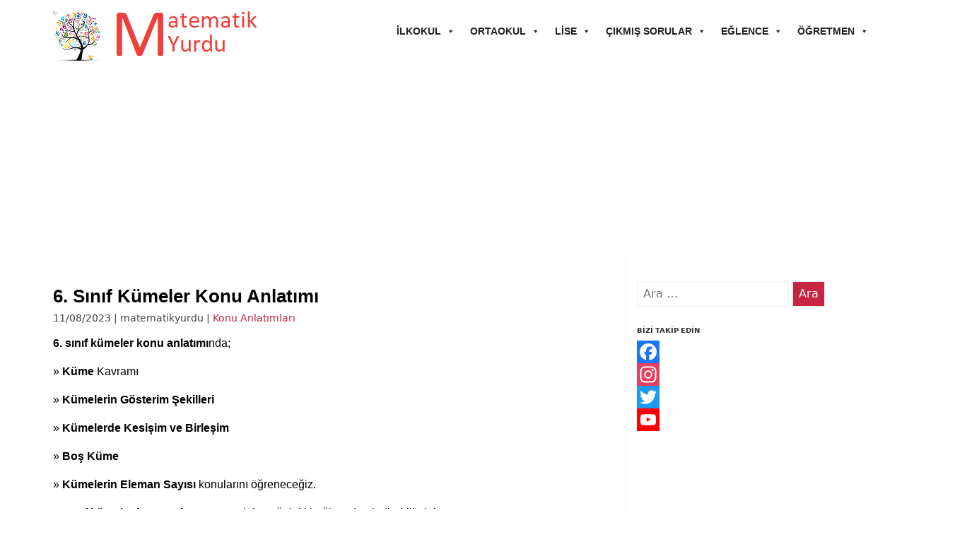

--- FILE ---
content_type: text/html; charset=utf-8
request_url: https://www.google.com/recaptcha/api2/aframe
body_size: 267
content:
<!DOCTYPE HTML><html><head><meta http-equiv="content-type" content="text/html; charset=UTF-8"></head><body><script nonce="zBx4WuXpeujA4fM4f_p-HA">/** Anti-fraud and anti-abuse applications only. See google.com/recaptcha */ try{var clients={'sodar':'https://pagead2.googlesyndication.com/pagead/sodar?'};window.addEventListener("message",function(a){try{if(a.source===window.parent){var b=JSON.parse(a.data);var c=clients[b['id']];if(c){var d=document.createElement('img');d.src=c+b['params']+'&rc='+(localStorage.getItem("rc::a")?sessionStorage.getItem("rc::b"):"");window.document.body.appendChild(d);sessionStorage.setItem("rc::e",parseInt(sessionStorage.getItem("rc::e")||0)+1);localStorage.setItem("rc::h",'1768890148788');}}}catch(b){}});window.parent.postMessage("_grecaptcha_ready", "*");}catch(b){}</script></body></html>

--- FILE ---
content_type: application/javascript; charset=utf-8
request_url: https://fundingchoicesmessages.google.com/f/AGSKWxVMY_iKyKrYRK5yxjTwvp7xOfXkFiapeeEXMvVNH7LkGgW4v1U-ONWBdPQTkqfhjS3CPCsIuVWBsDyKV8MSB5FBYDBm_MO7o6ptW6wPg_BfhnJhEpYw_vC93XlOerH9F_OsOwSeag==?fccs=W251bGwsbnVsbCxudWxsLG51bGwsbnVsbCxudWxsLFsxNzY4ODkwMTQ4LDYyMDAwMDAwMF0sbnVsbCxudWxsLG51bGwsW251bGwsWzcsNiw5XSxudWxsLDIsbnVsbCwiZW4iLG51bGwsbnVsbCxudWxsLG51bGwsbnVsbCwxXSwiaHR0cHM6Ly93d3cubWF0ZW1hdGlreXVyZHUuY29tLzYtc2luaWYta3VtZWxlci1rb251LWFubGF0aW1pLyIsbnVsbCxbWzgsIk05bGt6VWFaRHNnIl0sWzksImVuLVVTIl0sWzE5LCIyIl0sWzE3LCJbMF0iXSxbMjQsIiJdLFsyOSwiZmFsc2UiXV1d
body_size: 212
content:
if (typeof __googlefc.fcKernelManager.run === 'function') {"use strict";this.default_ContributorServingResponseClientJs=this.default_ContributorServingResponseClientJs||{};(function(_){var window=this;
try{
var np=function(a){this.A=_.t(a)};_.u(np,_.J);var op=function(a){this.A=_.t(a)};_.u(op,_.J);op.prototype.getWhitelistStatus=function(){return _.F(this,2)};var pp=function(a){this.A=_.t(a)};_.u(pp,_.J);var qp=_.Zc(pp),rp=function(a,b,c){this.B=a;this.j=_.A(b,np,1);this.l=_.A(b,_.Nk,3);this.F=_.A(b,op,4);a=this.B.location.hostname;this.D=_.Dg(this.j,2)&&_.O(this.j,2)!==""?_.O(this.j,2):a;a=new _.Og(_.Ok(this.l));this.C=new _.bh(_.q.document,this.D,a);this.console=null;this.o=new _.jp(this.B,c,a)};
rp.prototype.run=function(){if(_.O(this.j,3)){var a=this.C,b=_.O(this.j,3),c=_.dh(a),d=new _.Ug;b=_.fg(d,1,b);c=_.C(c,1,b);_.hh(a,c)}else _.eh(this.C,"FCNEC");_.lp(this.o,_.A(this.l,_.Ae,1),this.l.getDefaultConsentRevocationText(),this.l.getDefaultConsentRevocationCloseText(),this.l.getDefaultConsentRevocationAttestationText(),this.D);_.mp(this.o,_.F(this.F,1),this.F.getWhitelistStatus());var e;a=(e=this.B.googlefc)==null?void 0:e.__executeManualDeployment;a!==void 0&&typeof a==="function"&&_.Qo(this.o.G,
"manualDeploymentApi")};var sp=function(){};sp.prototype.run=function(a,b,c){var d;return _.v(function(e){d=qp(b);(new rp(a,d,c)).run();return e.return({})})};_.Rk(7,new sp);
}catch(e){_._DumpException(e)}
}).call(this,this.default_ContributorServingResponseClientJs);
// Google Inc.

//# sourceURL=/_/mss/boq-content-ads-contributor/_/js/k=boq-content-ads-contributor.ContributorServingResponseClientJs.en_US.M9lkzUaZDsg.es5.O/d=1/exm=ad_blocking_detection_executable,kernel_loader,loader_js_executable,web_iab_tcf_v2_signal_executable/ed=1/rs=AJlcJMzanTQvnnVdXXtZinnKRQ21NfsPog/m=cookie_refresh_executable
__googlefc.fcKernelManager.run('\x5b\x5b\x5b7,\x22\x5b\x5bnull,\\\x22matematikyurdu.com\\\x22,\\\x22AKsRol9wRzvRRdEa89nApJynn9Rac9bwrJpCUHq7uZLgnK0oazXLoPHHrseYF9bYf3qf6laTb3EcgNUQPJyWQrG8L2fxkQGZ47II5jmsyXRs6zLWUB9qNesHyVTEwQ_CmNlw3SMQZron70cR6ZjhCaC8MjxgE5bLbQ\\\\u003d\\\\u003d\\\x22\x5d,null,\x5b\x5bnull,null,null,\\\x22https:\/\/fundingchoicesmessages.google.com\/f\/AGSKWxUscYzrKE8hSjgIRZJeSERf83eTBGuqJdsPooRcAGzB10Q3f4sCjjy-aZOk_yiDIztkJIoHV7UAQ2yEY-q9v2kW2XUtfRsJXjUgNo9cjq9Gtc_NXLIW_4KeR1tlzKV9hqRj9jqt5Q\\\\u003d\\\\u003d\\\x22\x5d,null,null,\x5bnull,null,null,\\\x22https:\/\/fundingchoicesmessages.google.com\/el\/AGSKWxW3Jbsh9HidDqJ29ko7u4hmdPmgQYvlepz1_RzQM4xwl7TTFv3zRcVt7-h-ti_e1mOGeo1sQ2Z_wrZ2VWMYxjQ8KUdayaivkL9Zes23R9wnpUHK8SajbQmK3n-bzZjrE51lo-bCaQ\\\\u003d\\\\u003d\\\x22\x5d,null,\x5bnull,\x5b7,6,9\x5d,null,2,null,\\\x22en\\\x22,null,null,null,null,null,1\x5d,null,\\\x22Privacy and cookie settings\\\x22,\\\x22Close\\\x22,null,null,null,\\\x22Managed by Google. Complies with IAB TCF. CMP ID: 300\\\x22\x5d,\x5b3,1\x5d\x5d\x22\x5d\x5d,\x5bnull,null,null,\x22https:\/\/fundingchoicesmessages.google.com\/f\/AGSKWxXAT9qHpHy73ZrWwM5Tt3bNxMPkW_jV15wO0F4ZONuzP1IgqD6_wzEr6E3_ODIRsl-NR7li6sfR69txYWCTCaey2bPgOrkQ6XETePIZrhhsa48B-o_-tlSuznpPfq_pAO1gkLGfLA\\u003d\\u003d\x22\x5d\x5d');}

--- FILE ---
content_type: application/javascript; charset=utf-8
request_url: https://fundingchoicesmessages.google.com/f/AGSKWxUZc86Wq6T6cJjj5xu8SwenD8eazoSX9JEnfC_BA3Zsj7-ri3i8HrjpJw_bV8VdextzqMFLwDZaupnsAQI0n7clH8P1fKlcNxnOgwi5x9XGyaCa6ZJAO4nknnVcxo5oiZ7rfW8xahEC5OUbsN8yw-3sndRjMbto7Ls8I-x8ER1hgE-3bfbmlgIuTNM2/_/ads_manager._fixed_ad./adsDateValidation./AdBoxDiv./ad/empty.
body_size: -1290
content:
window['2ccc3f26-d842-48d5-b4c3-7ca787e0b06a'] = true;